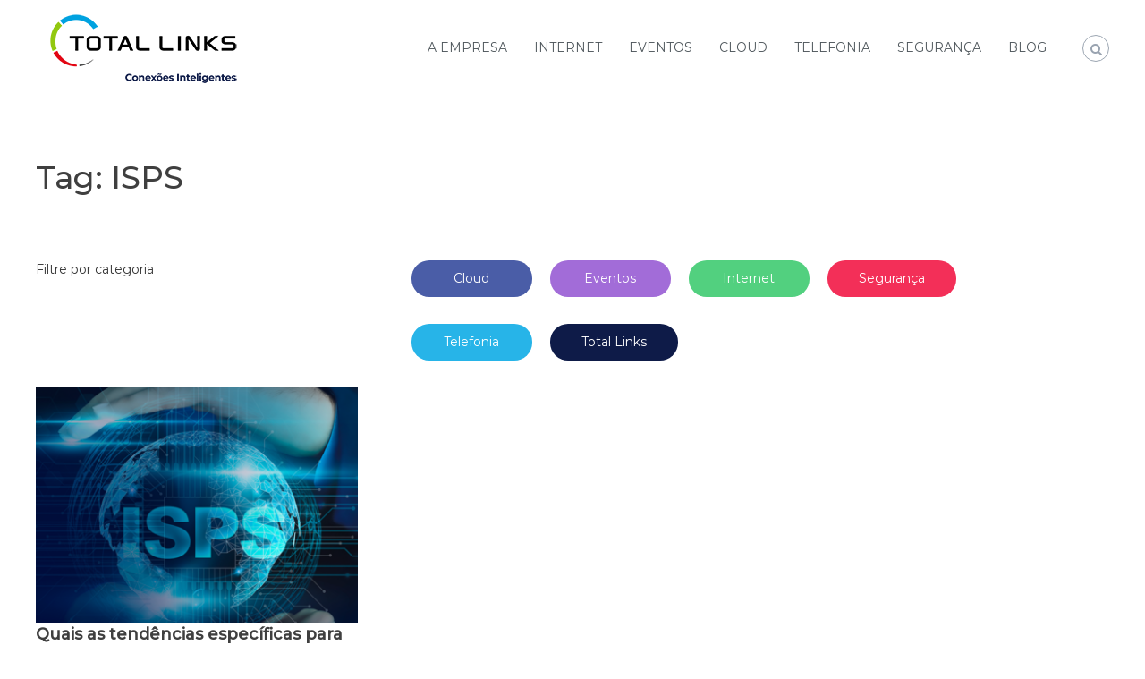

--- FILE ---
content_type: text/html; charset=UTF-8
request_url: https://conteudo.totallinks.com.br/tag/isps/
body_size: 16653
content:
<!DOCTYPE html>
<html lang="pt-BR">
<head>
<meta charset="UTF-8">
<meta name="viewport" content="width=device-width, initial-scale=1">
<link rel="profile" href="https://gmpg.org/xfn/11">

<meta name='robots' content='index, follow, max-image-preview:large, max-snippet:-1, max-video-preview:-1' />

	<!-- This site is optimized with the Yoast SEO plugin v24.5 - https://yoast.com/wordpress/plugins/seo/ -->
	<title>Arquivos ISPS - Blog Total Links</title>
	<link rel="canonical" href="https://conteudo.totallinks.com.br/tag/isps/" />
	<meta property="og:locale" content="pt_BR" />
	<meta property="og:type" content="article" />
	<meta property="og:title" content="Arquivos ISPS - Blog Total Links" />
	<meta property="og:url" content="https://conteudo.totallinks.com.br/tag/isps/" />
	<meta property="og:site_name" content="Blog Total Links" />
	<meta name="twitter:card" content="summary_large_image" />
	<script type="application/ld+json" class="yoast-schema-graph">{"@context":"https://schema.org","@graph":[{"@type":"CollectionPage","@id":"https://conteudo.totallinks.com.br/tag/isps/","url":"https://conteudo.totallinks.com.br/tag/isps/","name":"Arquivos ISPS - Blog Total Links","isPartOf":{"@id":"https://conteudo.totallinks.com.br/#website"},"primaryImageOfPage":{"@id":"https://conteudo.totallinks.com.br/tag/isps/#primaryimage"},"image":{"@id":"https://conteudo.totallinks.com.br/tag/isps/#primaryimage"},"thumbnailUrl":"https://conteudo.totallinks.com.br/wp-content/uploads/2024/02/ISPS-1.png","breadcrumb":{"@id":"https://conteudo.totallinks.com.br/tag/isps/#breadcrumb"},"inLanguage":"pt-BR"},{"@type":"ImageObject","inLanguage":"pt-BR","@id":"https://conteudo.totallinks.com.br/tag/isps/#primaryimage","url":"https://conteudo.totallinks.com.br/wp-content/uploads/2024/02/ISPS-1.png","contentUrl":"https://conteudo.totallinks.com.br/wp-content/uploads/2024/02/ISPS-1.png","width":600,"height":800,"caption":"Provedor de Internet"},{"@type":"BreadcrumbList","@id":"https://conteudo.totallinks.com.br/tag/isps/#breadcrumb","itemListElement":[{"@type":"ListItem","position":1,"name":"Início","item":"https://conteudo.totallinks.com.br/"},{"@type":"ListItem","position":2,"name":"ISPS"}]},{"@type":"WebSite","@id":"https://conteudo.totallinks.com.br/#website","url":"https://conteudo.totallinks.com.br/","name":"Blog Total Links","description":"Conexões Inteligentes para sua empresa. Nosso propósito é oferecer sempre serviços diferenciados, com prestação de serviços de alta qualidade","publisher":{"@id":"https://conteudo.totallinks.com.br/#organization"},"potentialAction":[{"@type":"SearchAction","target":{"@type":"EntryPoint","urlTemplate":"https://conteudo.totallinks.com.br/?s={search_term_string}"},"query-input":{"@type":"PropertyValueSpecification","valueRequired":true,"valueName":"search_term_string"}}],"inLanguage":"pt-BR"},{"@type":"Organization","@id":"https://conteudo.totallinks.com.br/#organization","name":"Blog Total Links","url":"https://conteudo.totallinks.com.br/","logo":{"@type":"ImageObject","inLanguage":"pt-BR","@id":"https://conteudo.totallinks.com.br/#/schema/logo/image/","url":"https://conteudo.totallinks.com.br/wp-content/uploads/2022/06/cropped-logo-blog1.png","contentUrl":"https://conteudo.totallinks.com.br/wp-content/uploads/2022/06/cropped-logo-blog1.png","width":240,"height":107,"caption":"Blog Total Links"},"image":{"@id":"https://conteudo.totallinks.com.br/#/schema/logo/image/"}}]}</script>
	<!-- / Yoast SEO plugin. -->


<link href='https://fonts.gstatic.com' crossorigin rel='preconnect' />
<link rel="alternate" type="application/rss+xml" title="Feed para Blog Total Links &raquo;" href="https://conteudo.totallinks.com.br/feed/" />
<link rel="alternate" type="application/rss+xml" title="Feed de comentários para Blog Total Links &raquo;" href="https://conteudo.totallinks.com.br/comments/feed/" />
<link rel="alternate" type="application/rss+xml" title="Feed de tag para Blog Total Links &raquo; ISPS" href="https://conteudo.totallinks.com.br/tag/isps/feed/" />
<script type="text/javascript">
/* <![CDATA[ */
window._wpemojiSettings = {"baseUrl":"https:\/\/s.w.org\/images\/core\/emoji\/15.0.3\/72x72\/","ext":".png","svgUrl":"https:\/\/s.w.org\/images\/core\/emoji\/15.0.3\/svg\/","svgExt":".svg","source":{"concatemoji":"https:\/\/conteudo.totallinks.com.br\/wp-includes\/js\/wp-emoji-release.min.js?ver=a02a8b5c0ae01cc4d33c268f21a6ff17"}};
/*! This file is auto-generated */
!function(i,n){var o,s,e;function c(e){try{var t={supportTests:e,timestamp:(new Date).valueOf()};sessionStorage.setItem(o,JSON.stringify(t))}catch(e){}}function p(e,t,n){e.clearRect(0,0,e.canvas.width,e.canvas.height),e.fillText(t,0,0);var t=new Uint32Array(e.getImageData(0,0,e.canvas.width,e.canvas.height).data),r=(e.clearRect(0,0,e.canvas.width,e.canvas.height),e.fillText(n,0,0),new Uint32Array(e.getImageData(0,0,e.canvas.width,e.canvas.height).data));return t.every(function(e,t){return e===r[t]})}function u(e,t,n){switch(t){case"flag":return n(e,"\ud83c\udff3\ufe0f\u200d\u26a7\ufe0f","\ud83c\udff3\ufe0f\u200b\u26a7\ufe0f")?!1:!n(e,"\ud83c\uddfa\ud83c\uddf3","\ud83c\uddfa\u200b\ud83c\uddf3")&&!n(e,"\ud83c\udff4\udb40\udc67\udb40\udc62\udb40\udc65\udb40\udc6e\udb40\udc67\udb40\udc7f","\ud83c\udff4\u200b\udb40\udc67\u200b\udb40\udc62\u200b\udb40\udc65\u200b\udb40\udc6e\u200b\udb40\udc67\u200b\udb40\udc7f");case"emoji":return!n(e,"\ud83d\udc26\u200d\u2b1b","\ud83d\udc26\u200b\u2b1b")}return!1}function f(e,t,n){var r="undefined"!=typeof WorkerGlobalScope&&self instanceof WorkerGlobalScope?new OffscreenCanvas(300,150):i.createElement("canvas"),a=r.getContext("2d",{willReadFrequently:!0}),o=(a.textBaseline="top",a.font="600 32px Arial",{});return e.forEach(function(e){o[e]=t(a,e,n)}),o}function t(e){var t=i.createElement("script");t.src=e,t.defer=!0,i.head.appendChild(t)}"undefined"!=typeof Promise&&(o="wpEmojiSettingsSupports",s=["flag","emoji"],n.supports={everything:!0,everythingExceptFlag:!0},e=new Promise(function(e){i.addEventListener("DOMContentLoaded",e,{once:!0})}),new Promise(function(t){var n=function(){try{var e=JSON.parse(sessionStorage.getItem(o));if("object"==typeof e&&"number"==typeof e.timestamp&&(new Date).valueOf()<e.timestamp+604800&&"object"==typeof e.supportTests)return e.supportTests}catch(e){}return null}();if(!n){if("undefined"!=typeof Worker&&"undefined"!=typeof OffscreenCanvas&&"undefined"!=typeof URL&&URL.createObjectURL&&"undefined"!=typeof Blob)try{var e="postMessage("+f.toString()+"("+[JSON.stringify(s),u.toString(),p.toString()].join(",")+"));",r=new Blob([e],{type:"text/javascript"}),a=new Worker(URL.createObjectURL(r),{name:"wpTestEmojiSupports"});return void(a.onmessage=function(e){c(n=e.data),a.terminate(),t(n)})}catch(e){}c(n=f(s,u,p))}t(n)}).then(function(e){for(var t in e)n.supports[t]=e[t],n.supports.everything=n.supports.everything&&n.supports[t],"flag"!==t&&(n.supports.everythingExceptFlag=n.supports.everythingExceptFlag&&n.supports[t]);n.supports.everythingExceptFlag=n.supports.everythingExceptFlag&&!n.supports.flag,n.DOMReady=!1,n.readyCallback=function(){n.DOMReady=!0}}).then(function(){return e}).then(function(){var e;n.supports.everything||(n.readyCallback(),(e=n.source||{}).concatemoji?t(e.concatemoji):e.wpemoji&&e.twemoji&&(t(e.twemoji),t(e.wpemoji)))}))}((window,document),window._wpemojiSettings);
/* ]]> */
</script>

<style id='wp-emoji-styles-inline-css' type='text/css'>

	img.wp-smiley, img.emoji {
		display: inline !important;
		border: none !important;
		box-shadow: none !important;
		height: 1em !important;
		width: 1em !important;
		margin: 0 0.07em !important;
		vertical-align: -0.1em !important;
		background: none !important;
		padding: 0 !important;
	}
</style>
<link rel='stylesheet' id='wp-block-library-css' href='https://conteudo.totallinks.com.br/wp-includes/css/dist/block-library/style.min.css?ver=a02a8b5c0ae01cc4d33c268f21a6ff17' type='text/css' media='all' />
<style id='wp-block-library-theme-inline-css' type='text/css'>
.wp-block-audio figcaption{color:#555;font-size:13px;text-align:center}.is-dark-theme .wp-block-audio figcaption{color:#ffffffa6}.wp-block-audio{margin:0 0 1em}.wp-block-code{border:1px solid #ccc;border-radius:4px;font-family:Menlo,Consolas,monaco,monospace;padding:.8em 1em}.wp-block-embed figcaption{color:#555;font-size:13px;text-align:center}.is-dark-theme .wp-block-embed figcaption{color:#ffffffa6}.wp-block-embed{margin:0 0 1em}.blocks-gallery-caption{color:#555;font-size:13px;text-align:center}.is-dark-theme .blocks-gallery-caption{color:#ffffffa6}.wp-block-image figcaption{color:#555;font-size:13px;text-align:center}.is-dark-theme .wp-block-image figcaption{color:#ffffffa6}.wp-block-image{margin:0 0 1em}.wp-block-pullquote{border-bottom:4px solid;border-top:4px solid;color:currentColor;margin-bottom:1.75em}.wp-block-pullquote cite,.wp-block-pullquote footer,.wp-block-pullquote__citation{color:currentColor;font-size:.8125em;font-style:normal;text-transform:uppercase}.wp-block-quote{border-left:.25em solid;margin:0 0 1.75em;padding-left:1em}.wp-block-quote cite,.wp-block-quote footer{color:currentColor;font-size:.8125em;font-style:normal;position:relative}.wp-block-quote.has-text-align-right{border-left:none;border-right:.25em solid;padding-left:0;padding-right:1em}.wp-block-quote.has-text-align-center{border:none;padding-left:0}.wp-block-quote.is-large,.wp-block-quote.is-style-large,.wp-block-quote.is-style-plain{border:none}.wp-block-search .wp-block-search__label{font-weight:700}.wp-block-search__button{border:1px solid #ccc;padding:.375em .625em}:where(.wp-block-group.has-background){padding:1.25em 2.375em}.wp-block-separator.has-css-opacity{opacity:.4}.wp-block-separator{border:none;border-bottom:2px solid;margin-left:auto;margin-right:auto}.wp-block-separator.has-alpha-channel-opacity{opacity:1}.wp-block-separator:not(.is-style-wide):not(.is-style-dots){width:100px}.wp-block-separator.has-background:not(.is-style-dots){border-bottom:none;height:1px}.wp-block-separator.has-background:not(.is-style-wide):not(.is-style-dots){height:2px}.wp-block-table{margin:0 0 1em}.wp-block-table td,.wp-block-table th{word-break:normal}.wp-block-table figcaption{color:#555;font-size:13px;text-align:center}.is-dark-theme .wp-block-table figcaption{color:#ffffffa6}.wp-block-video figcaption{color:#555;font-size:13px;text-align:center}.is-dark-theme .wp-block-video figcaption{color:#ffffffa6}.wp-block-video{margin:0 0 1em}.wp-block-template-part.has-background{margin-bottom:0;margin-top:0;padding:1.25em 2.375em}
</style>
<style id='classic-theme-styles-inline-css' type='text/css'>
/*! This file is auto-generated */
.wp-block-button__link{color:#fff;background-color:#32373c;border-radius:9999px;box-shadow:none;text-decoration:none;padding:calc(.667em + 2px) calc(1.333em + 2px);font-size:1.125em}.wp-block-file__button{background:#32373c;color:#fff;text-decoration:none}
</style>
<style id='global-styles-inline-css' type='text/css'>
body{--wp--preset--color--black: #000000;--wp--preset--color--cyan-bluish-gray: #abb8c3;--wp--preset--color--white: #ffffff;--wp--preset--color--pale-pink: #f78da7;--wp--preset--color--vivid-red: #cf2e2e;--wp--preset--color--luminous-vivid-orange: #ff6900;--wp--preset--color--luminous-vivid-amber: #fcb900;--wp--preset--color--light-green-cyan: #7bdcb5;--wp--preset--color--vivid-green-cyan: #00d084;--wp--preset--color--pale-cyan-blue: #8ed1fc;--wp--preset--color--vivid-cyan-blue: #0693e3;--wp--preset--color--vivid-purple: #9b51e0;--wp--preset--gradient--vivid-cyan-blue-to-vivid-purple: linear-gradient(135deg,rgba(6,147,227,1) 0%,rgb(155,81,224) 100%);--wp--preset--gradient--light-green-cyan-to-vivid-green-cyan: linear-gradient(135deg,rgb(122,220,180) 0%,rgb(0,208,130) 100%);--wp--preset--gradient--luminous-vivid-amber-to-luminous-vivid-orange: linear-gradient(135deg,rgba(252,185,0,1) 0%,rgba(255,105,0,1) 100%);--wp--preset--gradient--luminous-vivid-orange-to-vivid-red: linear-gradient(135deg,rgba(255,105,0,1) 0%,rgb(207,46,46) 100%);--wp--preset--gradient--very-light-gray-to-cyan-bluish-gray: linear-gradient(135deg,rgb(238,238,238) 0%,rgb(169,184,195) 100%);--wp--preset--gradient--cool-to-warm-spectrum: linear-gradient(135deg,rgb(74,234,220) 0%,rgb(151,120,209) 20%,rgb(207,42,186) 40%,rgb(238,44,130) 60%,rgb(251,105,98) 80%,rgb(254,248,76) 100%);--wp--preset--gradient--blush-light-purple: linear-gradient(135deg,rgb(255,206,236) 0%,rgb(152,150,240) 100%);--wp--preset--gradient--blush-bordeaux: linear-gradient(135deg,rgb(254,205,165) 0%,rgb(254,45,45) 50%,rgb(107,0,62) 100%);--wp--preset--gradient--luminous-dusk: linear-gradient(135deg,rgb(255,203,112) 0%,rgb(199,81,192) 50%,rgb(65,88,208) 100%);--wp--preset--gradient--pale-ocean: linear-gradient(135deg,rgb(255,245,203) 0%,rgb(182,227,212) 50%,rgb(51,167,181) 100%);--wp--preset--gradient--electric-grass: linear-gradient(135deg,rgb(202,248,128) 0%,rgb(113,206,126) 100%);--wp--preset--gradient--midnight: linear-gradient(135deg,rgb(2,3,129) 0%,rgb(40,116,252) 100%);--wp--preset--font-size--small: 13px;--wp--preset--font-size--medium: 20px;--wp--preset--font-size--large: 36px;--wp--preset--font-size--x-large: 42px;--wp--preset--spacing--20: 0.44rem;--wp--preset--spacing--30: 0.67rem;--wp--preset--spacing--40: 1rem;--wp--preset--spacing--50: 1.5rem;--wp--preset--spacing--60: 2.25rem;--wp--preset--spacing--70: 3.38rem;--wp--preset--spacing--80: 5.06rem;--wp--preset--shadow--natural: 6px 6px 9px rgba(0, 0, 0, 0.2);--wp--preset--shadow--deep: 12px 12px 50px rgba(0, 0, 0, 0.4);--wp--preset--shadow--sharp: 6px 6px 0px rgba(0, 0, 0, 0.2);--wp--preset--shadow--outlined: 6px 6px 0px -3px rgba(255, 255, 255, 1), 6px 6px rgba(0, 0, 0, 1);--wp--preset--shadow--crisp: 6px 6px 0px rgba(0, 0, 0, 1);}:where(.is-layout-flex){gap: 0.5em;}:where(.is-layout-grid){gap: 0.5em;}body .is-layout-flex{display: flex;}body .is-layout-flex{flex-wrap: wrap;align-items: center;}body .is-layout-flex > *{margin: 0;}body .is-layout-grid{display: grid;}body .is-layout-grid > *{margin: 0;}:where(.wp-block-columns.is-layout-flex){gap: 2em;}:where(.wp-block-columns.is-layout-grid){gap: 2em;}:where(.wp-block-post-template.is-layout-flex){gap: 1.25em;}:where(.wp-block-post-template.is-layout-grid){gap: 1.25em;}.has-black-color{color: var(--wp--preset--color--black) !important;}.has-cyan-bluish-gray-color{color: var(--wp--preset--color--cyan-bluish-gray) !important;}.has-white-color{color: var(--wp--preset--color--white) !important;}.has-pale-pink-color{color: var(--wp--preset--color--pale-pink) !important;}.has-vivid-red-color{color: var(--wp--preset--color--vivid-red) !important;}.has-luminous-vivid-orange-color{color: var(--wp--preset--color--luminous-vivid-orange) !important;}.has-luminous-vivid-amber-color{color: var(--wp--preset--color--luminous-vivid-amber) !important;}.has-light-green-cyan-color{color: var(--wp--preset--color--light-green-cyan) !important;}.has-vivid-green-cyan-color{color: var(--wp--preset--color--vivid-green-cyan) !important;}.has-pale-cyan-blue-color{color: var(--wp--preset--color--pale-cyan-blue) !important;}.has-vivid-cyan-blue-color{color: var(--wp--preset--color--vivid-cyan-blue) !important;}.has-vivid-purple-color{color: var(--wp--preset--color--vivid-purple) !important;}.has-black-background-color{background-color: var(--wp--preset--color--black) !important;}.has-cyan-bluish-gray-background-color{background-color: var(--wp--preset--color--cyan-bluish-gray) !important;}.has-white-background-color{background-color: var(--wp--preset--color--white) !important;}.has-pale-pink-background-color{background-color: var(--wp--preset--color--pale-pink) !important;}.has-vivid-red-background-color{background-color: var(--wp--preset--color--vivid-red) !important;}.has-luminous-vivid-orange-background-color{background-color: var(--wp--preset--color--luminous-vivid-orange) !important;}.has-luminous-vivid-amber-background-color{background-color: var(--wp--preset--color--luminous-vivid-amber) !important;}.has-light-green-cyan-background-color{background-color: var(--wp--preset--color--light-green-cyan) !important;}.has-vivid-green-cyan-background-color{background-color: var(--wp--preset--color--vivid-green-cyan) !important;}.has-pale-cyan-blue-background-color{background-color: var(--wp--preset--color--pale-cyan-blue) !important;}.has-vivid-cyan-blue-background-color{background-color: var(--wp--preset--color--vivid-cyan-blue) !important;}.has-vivid-purple-background-color{background-color: var(--wp--preset--color--vivid-purple) !important;}.has-black-border-color{border-color: var(--wp--preset--color--black) !important;}.has-cyan-bluish-gray-border-color{border-color: var(--wp--preset--color--cyan-bluish-gray) !important;}.has-white-border-color{border-color: var(--wp--preset--color--white) !important;}.has-pale-pink-border-color{border-color: var(--wp--preset--color--pale-pink) !important;}.has-vivid-red-border-color{border-color: var(--wp--preset--color--vivid-red) !important;}.has-luminous-vivid-orange-border-color{border-color: var(--wp--preset--color--luminous-vivid-orange) !important;}.has-luminous-vivid-amber-border-color{border-color: var(--wp--preset--color--luminous-vivid-amber) !important;}.has-light-green-cyan-border-color{border-color: var(--wp--preset--color--light-green-cyan) !important;}.has-vivid-green-cyan-border-color{border-color: var(--wp--preset--color--vivid-green-cyan) !important;}.has-pale-cyan-blue-border-color{border-color: var(--wp--preset--color--pale-cyan-blue) !important;}.has-vivid-cyan-blue-border-color{border-color: var(--wp--preset--color--vivid-cyan-blue) !important;}.has-vivid-purple-border-color{border-color: var(--wp--preset--color--vivid-purple) !important;}.has-vivid-cyan-blue-to-vivid-purple-gradient-background{background: var(--wp--preset--gradient--vivid-cyan-blue-to-vivid-purple) !important;}.has-light-green-cyan-to-vivid-green-cyan-gradient-background{background: var(--wp--preset--gradient--light-green-cyan-to-vivid-green-cyan) !important;}.has-luminous-vivid-amber-to-luminous-vivid-orange-gradient-background{background: var(--wp--preset--gradient--luminous-vivid-amber-to-luminous-vivid-orange) !important;}.has-luminous-vivid-orange-to-vivid-red-gradient-background{background: var(--wp--preset--gradient--luminous-vivid-orange-to-vivid-red) !important;}.has-very-light-gray-to-cyan-bluish-gray-gradient-background{background: var(--wp--preset--gradient--very-light-gray-to-cyan-bluish-gray) !important;}.has-cool-to-warm-spectrum-gradient-background{background: var(--wp--preset--gradient--cool-to-warm-spectrum) !important;}.has-blush-light-purple-gradient-background{background: var(--wp--preset--gradient--blush-light-purple) !important;}.has-blush-bordeaux-gradient-background{background: var(--wp--preset--gradient--blush-bordeaux) !important;}.has-luminous-dusk-gradient-background{background: var(--wp--preset--gradient--luminous-dusk) !important;}.has-pale-ocean-gradient-background{background: var(--wp--preset--gradient--pale-ocean) !important;}.has-electric-grass-gradient-background{background: var(--wp--preset--gradient--electric-grass) !important;}.has-midnight-gradient-background{background: var(--wp--preset--gradient--midnight) !important;}.has-small-font-size{font-size: var(--wp--preset--font-size--small) !important;}.has-medium-font-size{font-size: var(--wp--preset--font-size--medium) !important;}.has-large-font-size{font-size: var(--wp--preset--font-size--large) !important;}.has-x-large-font-size{font-size: var(--wp--preset--font-size--x-large) !important;}
.wp-block-navigation a:where(:not(.wp-element-button)){color: inherit;}
:where(.wp-block-post-template.is-layout-flex){gap: 1.25em;}:where(.wp-block-post-template.is-layout-grid){gap: 1.25em;}
:where(.wp-block-columns.is-layout-flex){gap: 2em;}:where(.wp-block-columns.is-layout-grid){gap: 2em;}
.wp-block-pullquote{font-size: 1.5em;line-height: 1.6;}
</style>
<link rel='stylesheet' id='contact-form-7-css' href='https://conteudo.totallinks.com.br/wp-content/plugins/contact-form-7/includes/css/styles.css?ver=5.9.5' type='text/css' media='all' />
<link rel='stylesheet' id='flash-parent-style-css' href='https://conteudo.totallinks.com.br/wp-content/themes/flash/style.css?ver=a02a8b5c0ae01cc4d33c268f21a6ff17' type='text/css' media='all' />
<link rel='stylesheet' id='font-awesome-css' href='https://conteudo.totallinks.com.br/wp-content/themes/flash/css/font-awesome.min.css?ver=a02a8b5c0ae01cc4d33c268f21a6ff17' type='text/css' media='' />
<link rel='stylesheet' id='flash-style-css' href='https://conteudo.totallinks.com.br/wp-content/themes/flashchild/style.css?ver=a02a8b5c0ae01cc4d33c268f21a6ff17' type='text/css' media='all' />
<style id='flash-style-inline-css' type='text/css'>

	/* Custom Link Color */
	#site-navigation ul li:hover > a, #site-navigation ul li.current-menu-item > a, #site-navigation ul li.current_page_item > a, #site-navigation ul li.current_page_ancestor > a, #site-navigation ul li.current-menu-ancestor > a,#site-navigation ul.sub-menu li:hover > a,#site-navigation ul li ul.sub-menu li.menu-item-has-children ul li:hover > a,#site-navigation ul li ul.sub-menu li.menu-item-has-children:hover > .menu-item,body.transparent #masthead .header-bottom #site-navigation ul li:hover > .menu-item,body.transparent #masthead .header-bottom #site-navigation ul li:hover > a,body.transparent #masthead .header-bottom #site-navigation ul.sub-menu li:hover > a,body.transparent #masthead .header-bottom #site-navigation ul.sub-menu li.menu-item-has-children ul li:hover > a,body.transparent.header-sticky #masthead-sticky-wrapper #masthead .header-bottom #site-navigation ul.sub-menu li > a:hover,.tg-service-widget .service-title-wrap a:hover,.tg-service-widget .service-more,.feature-product-section .button-group button:hover ,.fun-facts-section .fun-facts-icon-wrap,.fun-facts-section .tg-fun-facts-widget.tg-fun-facts-layout-2 .counter-wrapper,.blog-section .tg-blog-widget-layout-2 .blog-content .read-more-container .read-more a,footer.footer-layout #top-footer .widget-title::first-letter,footer.footer-layout #top-footer .widget ul li a:hover,footer.footer-layout #bottom-footer .copyright .copyright-text a:hover,footer.footer-layout #bottom-footer .footer-menu ul li a:hover,.archive #primary .entry-content-block h2.entry-title a:hover,.blog #primary .entry-content-block h2.entry-title a:hover,#secondary .widget ul li a:hover,.woocommerce-Price-amount.amount,.team-wrapper .team-content-wrapper .team-social a:hover,.testimonial-container .testimonial-wrapper .testimonial-slide .testominial-content-wrapper .testimonial-icon,.footer-menu li a:hover,.tg-feature-product-filter-layout .button.is-checked:hover,.testimonial-container .testimonial-icon,#site-navigation ul li.menu-item-has-children:hover > .sub-toggle,.woocommerce-error::before, .woocommerce-info::before, .woocommerce-message::before,#primary .post .entry-content-block .entry-meta a:hover,#primary .post .entry-content-block .entry-meta span:hover,.entry-meta span:hover a,.post .entry-content-block .entry-footer span a:hover,#secondary .widget ul li a,#comments .comment-list article.comment-body .reply a,.tg-slider-widget .btn-wrapper a,.entry-content a, .related-posts-wrapper .entry-title a:hover,
		.related-posts-wrapper .entry-meta > span a:hover{
			color: #383838;
	}

	.blog-section .tg-blog-widget-layout-1 .tg-blog-widget:hover, #scroll-up,.header-bottom .search-wrap .search-box .searchform .btn:hover,.header-bottom .cart-wrap .flash-cart-views a span,body.transparent #masthead .header-bottom #site-navigation ul li a::before,.tg-slider-widget.slider-dark .btn-wrapper a:hover, .section-title:after,.about-section .about-content-wrapper .btn-wrapper a,.tg-service-widget .service-icon-wrap,.team-wrapper .team-content-wrapper .team-designation:after,.call-to-action-section .btn-wrapper a:hover,.blog-section .tg-blog-widget-layout-1:hover,.blog-section .tg-blog-widget-layout-2 .post-image .entry-date,.blog-section .tg-blog-widget-layout-2 .blog-content .post-readmore,.pricing-table-section .tg-pricing-table-widget:hover,.pricing-table-section .tg-pricing-table-widget.tg-pricing-table-layout-2 .pricing,.pricing-table-section .tg-pricing-table-widget.tg-pricing-table-layout-2 .btn-wrapper a,footer.footer-layout #top-footer .widget_tag_cloud .tagcloud a:hover,#secondary .widget-title:after, #secondary .searchform .btn:hover,#primary .searchform .btn:hover,  #respond #commentform .form-submit input,.woocommerce span.onsale, .woocommerce ul.products li.product .onsale,.woocommerce ul.products li.product .button,.woocommerce #respond input#submit.alt,.woocommerce a.button.alt,.woocommerce button.button.alt,.woocommerce input.button.alt,.added_to_cart.wc-forward,.testimonial-container .swiper-pagination.testimonial-pager .swiper-pagination-bullet:hover, .testimonial-container .swiper-pagination.testimonial-pager .swiper-pagination-bullet.swiper-pagination-bullet-active,.header-bottom .searchform .btn,.navigation .nav-links a:hover, .bttn:hover, button, input[type="button"]:hover, input[type="reset"]:hover, input[type="submit"]:hover,.tg-slider-widget .btn-wrapper a:hover  {
		background-color: #383838;
	}
	.feature-product-section .tg-feature-product-layout-2 .tg-container .tg-column-wrapper .tg-feature-product-widget .featured-image-desc, .tg-team-widget.tg-team-layout-3 .team-wrapper .team-img .team-social {
		background-color: rgba( 56, 56, 56, 0.8);
	}
	#respond #commentform .form-submit input:hover{
	background-color: #242424;
	}

	.tg-slider-widget.slider-dark .btn-wrapper a:hover,.call-to-action-section .btn-wrapper a:hover,footer.footer-layout #top-footer .widget_tag_cloud .tagcloud a:hover,.woocommerce-error, .woocommerce-info, .woocommerce-message,#comments .comment-list article.comment-body .reply a::before,.tg-slider-widget .btn-wrapper a, .tg-slider-widget .btn-wrapper a:hover {
		border-color: #383838;
	}
	body.transparent.header-sticky #masthead-sticky-wrapper.is-sticky #site-navigation ul li.current-flash-item a, #site-navigation ul li.current-flash-item a, body.transparent.header-sticky #masthead-sticky-wrapper #site-navigation ul li:hover > a,body.transparent #site-navigation ul li:hover .sub-toggle{
			color: #383838;
		}

	.tg-service-widget .service-icon-wrap:after{
			border-top-color: #383838;
		}
	body.transparent.header-sticky #masthead-sticky-wrapper .search-wrap .search-icon:hover, body.transparent .search-wrap .search-icon:hover, .header-bottom .search-wrap .search-icon:hover {
	  border-color: #383838;
	}
	body.transparent.header-sticky #masthead-sticky-wrapper .search-wrap .search-icon:hover, body.transparent #masthead .header-bottom .search-wrap .search-icon:hover, .header-bottom .search-wrap .search-icon:hover,.breadcrumb-trail.breadcrumbs .trail-items li:first-child span:hover,.breadcrumb-trail.breadcrumbs .trail-items li span:hover a {
	  color: #383838;
	}
	.woocommerce ul.products li.product .button:hover, .woocommerce #respond input#submit.alt:hover, .woocommerce a.button.alt:hover, .woocommerce button.button.alt:hover, .woocommerce input.button.alt:hover,.added_to_cart.wc-forward:hover{
		background-color: #242424;
	}

	.feature-product-section .tg-feature-product-widget .featured-image-desc::before,.blog-section .row:nth-child(odd) .tg-blog-widget:hover .post-image::before{
			border-right-color: #383838;
		}
	.feature-product-section .tg-feature-product-widget .featured-image-desc::before,.blog-section .row:nth-child(odd) .tg-blog-widget:hover .post-image::before,footer.footer-layout #top-footer .widget-title,.blog-section .row:nth-child(2n) .tg-blog-widget:hover .post-image::before{
		border-left-color: #383838;
	}
	.blog-section .tg-blog-widget-layout-2 .entry-title a:hover,
	.blog-section .tg-blog-widget-layout-2 .tg-blog-widget:hover .blog-content .entry-title a:hover,
	.tg-blog-widget-layout-2 .read-more-container .entry-author:hover a,
	.tg-blog-widget-layout-2 .read-more-container .entry-author:hover,
	.blog-section .tg-blog-widget-layout-2 .read-more-container .read-more:hover a{
			color: #242424;
		}

	.tg-service-widget .service-more:hover{
		color: #242424;
	}

	@media(max-width: 980px){
		#site-navigation ul li.menu-item-has-children span.sub-toggle {
			background-color: #383838;
		}
	}

		@media screen and (min-width: 56.875em) {
			.main-navigation li:hover > a,
			.main-navigation li.focus > a {
				color: #383838;
			}
		}
	

		/* Custom Main Text Color */
		.tg-slider-widget .swiper-button-next::before,.tg-slider-widget .swiper-button-prev::before,.tg-slider-widget .caption-title,.section-title-wrapper .section-title,.tg-service-widget .service-title-wrap a ,.team-wrapper .team-content-wrapper .team-title a,.testimonial-container .testimonial-wrapper .testimonial-slide .testimonial-client-detail .client-detail-block .testimonial-title,.blog-section .row:nth-child(odd) .blog-content .entry-title a,.blog-section .row:nth-child(even) .blog-content .entry-title a,.blog-section .tg-blog-widget:hover .blog-content .entry-title a:hover,.blog-section .tg-blog-widget-layout-2 .tg-blog-widget:hover .blog-content .entry-title a,.pricing-table-section .tg-pricing-table-widget .pricing-table-title ,.pricing-table-section .tg-pricing-table-widget .pricing,.pricing-table-section .tg-pricing-table-widget .btn-wrapper a,.pricing-table-section .tg-pricing-table-widget.standard .popular-batch,.single-post #primary .author-description .author-description-block .author-title,.section-title-wrapper .section-title,.tg-service-widget .service-title-wrap a,.tg-service-widget .service-title-wrap a,.blog-section .tg-blog-widget-layout-2 .entry-title a,.entry-content-block .entry-title a,.blog #primary .entry-content-block .entry-content,.breadcrumb-trail.breadcrumbs .trail-title,#secondary .widget-title,#secondary .widget ul li,.archive #primary .entry-content-block .entry-content,.entry-content, .entry-summary,#comments .comments-title,#comments .comment-list article.comment-body .comment-content,.comment-reply-title,.search .entry-title a,.section-title,.blog-section .row:nth-child(odd) .entry-summary,.blog-section .row:nth-child(even) .entry-summary,.blog-wrapper .entry-title a,.tg-blog-widget-layout-3 .entry-title a,.feature-product-section .tg-feature-product-widget .feature-title-wrap a,.team-wrapper .team-title,.testimonial-container .testimonial-content{
			color: #3f3f3f;
		}

		.header-bottom .search-wrap .search-box .searchform .btn,.testimonial-container .swiper-pagination.testimonial-pager .swiper-pagination-bullet{
			background-color: #3f3f3f;
		}

		.feature-product-section .tg-feature-product-layout-2 .tg-container .tg-column-wrapper .tg-feature-product-widget .featured-image-desc::before{
			border-right-color: #3f3f3f;
		}

	

		/* Custom Secondary Text Color */
		.tg-service-widget .service-content-wrap,.section-title-wrapper .section-description,.team-wrapper .team-content-wrapper .team-content,.testimonial-container .testimonial-wrapper .testimonial-slide .testominial-content-wrapper .testimonial-content, button, input, select, textarea,.entry-meta a,.cat-links a,.entry-footer a,.entry-meta span,.single .entry-content-block .entry-footer span a,.single .entry-content-block .entry-footer span,#comments .comment-list article.comment-body .comment-metadata a,#comments .comment-list article.comment-body .comment-author,#respond #commentform p,.testimonial-container .testimonial-degicnation,.fun-facts-section .fun-facts-title-wrap,.blog-section .row:nth-child(odd) .entry-meta a,.blog-section .row:nth-child(even) .entry-meta a,.tg-blog-widget-layout-2 .read-more-container .entry-author a,.blog-section .tg-blog-widget-layout-2 .read-more-container .entry-author,.tg-slider-widget .caption-desc  {
			color: #c6c6c6;
		}
	

		/* Site Title */
		.site-branding {
			margin: 0 auto 0 0;
		}

		.site-branding .site-title,
		.site-description {
			clip: rect(1px, 1px, 1px, 1px);
			position: absolute !important;
			height: 1px;
			width: 1px;
			overflow: hidden;
		}
		.logo .logo-text{
			padding: 0;
		}
		
</style>
<link rel='stylesheet' id='responsive-css' href='https://conteudo.totallinks.com.br/wp-content/themes/flash/css/responsive.min.css?ver=a02a8b5c0ae01cc4d33c268f21a6ff17' type='text/css' media='' />
<script type="text/javascript" src="https://conteudo.totallinks.com.br/wp-includes/js/jquery/jquery.min.js?ver=3.7.1" id="jquery-core-js"></script>
<script type="text/javascript" src="https://conteudo.totallinks.com.br/wp-includes/js/jquery/jquery-migrate.min.js?ver=3.4.1" id="jquery-migrate-js"></script>
<link rel="https://api.w.org/" href="https://conteudo.totallinks.com.br/wp-json/" /><link rel="alternate" type="application/json" href="https://conteudo.totallinks.com.br/wp-json/wp/v2/tags/114" /><link rel="EditURI" type="application/rsd+xml" title="RSD" href="https://conteudo.totallinks.com.br/xmlrpc.php?rsd" />
<link rel="icon" href="https://conteudo.totallinks.com.br/wp-content/uploads/2021/04/cropped-favicon-totallinks-32x32.png" sizes="32x32" />
<link rel="icon" href="https://conteudo.totallinks.com.br/wp-content/uploads/2021/04/cropped-favicon-totallinks-192x192.png" sizes="192x192" />
<link rel="apple-touch-icon" href="https://conteudo.totallinks.com.br/wp-content/uploads/2021/04/cropped-favicon-totallinks-180x180.png" />
<meta name="msapplication-TileImage" content="https://conteudo.totallinks.com.br/wp-content/uploads/2021/04/cropped-favicon-totallinks-270x270.png" />
		<style type="text/css" id="wp-custom-css">
			@import url('https://fonts.googleapis.com/css2?family=Montserrat:wght@500&display=swap');

#bottom-footer .copyright-text {
    color: #fff;
    font-size: 12px;
	display:none;
}
.single .entry-thumbnail img {display:none;}
#bottom-footer {
	background-color:#0e1b48;
	display:none;}

#top-footer {
	background-color: #0e1b48;
	padding: 30px 0 30px;}
/*********/
.header-bottom {
    background: #fff !IMPORTANT; 
}
.header-sticky .is-sticky .header-bottom {
   background: #fff !IMPORTANT; 
} 
#site-navigation ul li a {
    color: #4f575c;
	font-family: 'Montserrat', sans-serif;
}
.logo .logo-image {
    padding: 0px 0 !important; 
}
.site-content{
padding-top: 30px;
}
.breadcrumb-trail.breadcrumbs {
    padding-top: 60px;
}
.breadcrumb-trail.breadcrumbs .trail-title {
    font-weight: 500;
    font-size: 35px;
}
li.menu-item a:hover {
    color: #878787 !important;
}
.grid-view #primary .post {
    margin-right: 3%;
    width: 30%;
}
.display-posts-pagination{
	    margin: 0 auto;
    display: table;
	padding-top:30px;
}
.page-numbers{
	    background: #515151;
    color: #ffffff !important;
    padding: 7px;
    margin-right: 5px;
}
.page-numbers.current {
    background: #8d8d8d !important;
}
a.title{
	font-size: 18px;
	font-weight: 700;
	font-family: 'Montserrat', sans-serif;
}
.listing-item{
	margin-bottom:20px;
}
ul.wp-block-categories-list.menu_category.wp-block-categories {
    display: table;
    margin: 0 auto;
}
#secondary .widget ul{
	display:table !important;
}

li.cat-item {
    display: table !important;
    min-width: 135px !important;
    text-align: center;
	padding: 10px 35px !important;
	margin: 0 0 30px;
    border-radius: 50px;
    background: #808080;
    color: #4f575c !important;
    float: left;
    margin-right: 20px;
}
#secondary .widget ul li.cat-item a{
	/*color: #4f575c !important;*/
}
li.cat-item a{
	/*color: #4f575c !important;*/
}
#secondary .widget ul li.cat-item:after{
    color: #4f575c !important;
    content: " " !important;
}
#site-navigation ul li.current-menu-item > a, #site-navigation ul li.current_page_item > a{
  color: #6c8ac6 !important;
}

li.cat-item.cat-item-3{color:#ffffff !important; background:#4A5DA7}
li.cat-item.cat-item-12{color:#ffffff !important; background:#a26cd8}
li.cat-item.cat-item-1{color:#ffffff !important; background:#52d07f}
li.cat-item.cat-item-4{color:#ffffff !important; background:#f32f58}
li.cat-item.cat-item-5{color:#ffffff !important; background:#27b4e8}
li.cat-item.cat-item-14{color:#ffffff !important; background:#0e1b48}
.categoria-color{color:#ffffff !important;}

section#categories-3 a {
    color: white !important;
}
footer{display: table;width: 100%;margin-top: 60px;}
form.wpcf7-form.init{display: table;margin: 0 auto;}

#wpcf7-f359-o1 p{ float:left;}
#wpcf7-f359-o1 span{ float:left; }
#wpcf7-f359-o1 input{float: left;}
input.wpcf7-form-control.has-spinner.wpcf7-submit{
margin-left:10px;
	float: right;
}
.wpcf7-response-output{
    color: #ffffff;
    display: inline-block;
    width: 100%;
}

element.style {color: #ffffff;}
.breadcrumb-trail.breadcrumbs{background:#ffffff;}

/*

.breadcrumb-trail.breadcrumbs .trail-title {
    font-weight: bold;
    font-size: 39px;
    color: #545454;
}
*/		</style>
		<style id="kirki-inline-styles">body{font-family:Montserrat;font-weight:400;}/* cyrillic-ext */
@font-face {
  font-family: 'Montserrat';
  font-style: normal;
  font-weight: 400;
  font-display: swap;
  src: url(https://conteudo.totallinks.com.br/wp-content/fonts/montserrat/font) format('woff');
  unicode-range: U+0460-052F, U+1C80-1C8A, U+20B4, U+2DE0-2DFF, U+A640-A69F, U+FE2E-FE2F;
}
/* cyrillic */
@font-face {
  font-family: 'Montserrat';
  font-style: normal;
  font-weight: 400;
  font-display: swap;
  src: url(https://conteudo.totallinks.com.br/wp-content/fonts/montserrat/font) format('woff');
  unicode-range: U+0301, U+0400-045F, U+0490-0491, U+04B0-04B1, U+2116;
}
/* vietnamese */
@font-face {
  font-family: 'Montserrat';
  font-style: normal;
  font-weight: 400;
  font-display: swap;
  src: url(https://conteudo.totallinks.com.br/wp-content/fonts/montserrat/font) format('woff');
  unicode-range: U+0102-0103, U+0110-0111, U+0128-0129, U+0168-0169, U+01A0-01A1, U+01AF-01B0, U+0300-0301, U+0303-0304, U+0308-0309, U+0323, U+0329, U+1EA0-1EF9, U+20AB;
}
/* latin-ext */
@font-face {
  font-family: 'Montserrat';
  font-style: normal;
  font-weight: 400;
  font-display: swap;
  src: url(https://conteudo.totallinks.com.br/wp-content/fonts/montserrat/font) format('woff');
  unicode-range: U+0100-02BA, U+02BD-02C5, U+02C7-02CC, U+02CE-02D7, U+02DD-02FF, U+0304, U+0308, U+0329, U+1D00-1DBF, U+1E00-1E9F, U+1EF2-1EFF, U+2020, U+20A0-20AB, U+20AD-20C0, U+2113, U+2C60-2C7F, U+A720-A7FF;
}
/* latin */
@font-face {
  font-family: 'Montserrat';
  font-style: normal;
  font-weight: 400;
  font-display: swap;
  src: url(https://conteudo.totallinks.com.br/wp-content/fonts/montserrat/font) format('woff');
  unicode-range: U+0000-00FF, U+0131, U+0152-0153, U+02BB-02BC, U+02C6, U+02DA, U+02DC, U+0304, U+0308, U+0329, U+2000-206F, U+20AC, U+2122, U+2191, U+2193, U+2212, U+2215, U+FEFF, U+FFFD;
}</style></head>

<body data-rsssl=1 class="archive tag tag-isps tag-114 wp-custom-logo wp-embed-responsive group-blog hfeed header-sticky left-logo-right-menu full-width grid-view">


<div id="preloader-background">
	<div id="spinners">
		<div id="preloader">
			<span></span>
			<span></span>
			<span></span>
			<span></span>
			<span></span>
		</div>
	</div>
</div>


<div id="page" class="site">
	<a class="skip-link screen-reader-text" href="#content">Pular para o conteúdo</a>

	
	<header id="masthead" class="site-header" role="banner">
				<div class="header-top">
			<div class="tg-container">
				<div class="tg-column-wrapper clearfix">
					<div class="left-content">
											</div>
					<div class="right-content">
											</div>
				</div>
			</div>
		</div>
		
		<div class="header-bottom">
			<div class="tg-container">

				<div class="logo">
										<figure class="logo-image">
						<a href="https://conteudo.totallinks.com.br/" class="custom-logo-link" rel="home"><img width="240" height="107" src="https://conteudo.totallinks.com.br/wp-content/uploads/2022/06/cropped-logo-blog1.png" class="custom-logo" alt="Blog Total Links" decoding="async" /></a>											</figure>
					
					<div class="logo-text site-branding">
													<p class="site-title"><a href="https://conteudo.totallinks.com.br/" rel="home">Blog Total Links</a></p>
													<p class="site-description">Conexões Inteligentes para sua empresa. Nosso propósito é oferecer sempre serviços diferenciados, com prestação de serviços de alta qualidade</p>
											</div>
				</div>
				<div class="site-navigation-wrapper">
					<nav id="site-navigation" class="main-navigation" role="navigation">
						<div class="menu-toggle">
							<i class="fa fa-bars"></i>
						</div>
						<div class="menu-main-navigation-container"><ul id="primary-menu" class="menu"><li id="menu-item-266" class="menu-item menu-item-type-custom menu-item-object-custom menu-item-266"><a href="https://www.totallinks.com.br/Institucional">A EMPRESA</a></li>
<li id="menu-item-267" class="menu-item menu-item-type-custom menu-item-object-custom menu-item-267"><a href="https://www.totallinks.com.br/Internet">INTERNET</a></li>
<li id="menu-item-268" class="menu-item menu-item-type-custom menu-item-object-custom menu-item-268"><a href="https://www.totallinks.com.br/Internet-para-Eventos">EVENTOS</a></li>
<li id="menu-item-269" class="menu-item menu-item-type-custom menu-item-object-custom menu-item-269"><a href="https://www.totallinks.com.br/Cloud">CLOUD</a></li>
<li id="menu-item-270" class="menu-item menu-item-type-custom menu-item-object-custom menu-item-270"><a href="https://www.totallinks.com.br/Telefonia">TELEFONIA</a></li>
<li id="menu-item-271" class="menu-item menu-item-type-custom menu-item-object-custom menu-item-271"><a href="https://www.totallinks.com.br/Seguranca">SEGURANÇA</a></li>
<li id="menu-item-265" class="menu-item menu-item-type-custom menu-item-object-custom menu-item-home menu-item-265"><a href="https://conteudo.totallinks.com.br/">BLOG</a></li>
</ul></div>					</nav><!-- #site-navigation -->

					
									</div>

				<div class="header-action-container">
					
										<div class="search-wrap">
						<div class="search-icon">
							<i class="fa fa-search"></i>
						</div>
						<div class="search-box">
							
<form role="search" method="get" class="searchform" action="https://conteudo.totallinks.com.br/">
	<label>
		<span class="screen-reader-text">Pesquisar por:</span>
		<input type="search" class="search-field" placeholder="Pesquisar &hellip;" value="" name="s" />
	</label>
	<button type="submit" class="search-submit btn search-btn"><span class="screen-reader-text">Pesquisar</span><i class="fa fa-search"></i></button>
</form>
						</div>
					</div>
									</div>
			</div>
		</div>
	</header><!-- #masthead -->

	
	
		<nav id="flash-breadcrumbs" class="breadcrumb-trail breadcrumbs">
		<div class="tg-container">
			<h1 class="trail-title">Tag: <span>ISPS</span></h1>					</div>
	</nav>
	
	
	<div id="content" class="site-content">
		<div class="tg-container">

	

	<div id="primary" class="content-area">
		<main id="main" class="site-main" role="main">
		
		<div class="wp-block-columns"> <div class="wp-block-column" style="flex-basis:33.33%"> <p>Filtre por categoria</p> </div>
		<div class="wp-block-column menu_category" style="flex-basis:66.66%">
			<ul class="wp-block-categories-list wp-block-categories">	
		
				
				<li class="cat-item acat-item-.3" style="color:#ffffff !important; background:#4A5DA7"> 
					   <a style="color:#ffffff !important; " href="https://conteudo.totallinks.com.br/category/nuvem/" >Cloud</a></li><li class="cat-item acat-item-.12" style="color:#ffffff !important; background:#a26cd8"> 
					   <a style="color:#ffffff !important; " href="https://conteudo.totallinks.com.br/category/eventos/" >Eventos</a></li><li class="cat-item acat-item-.1" style="color:#ffffff !important; background:#52d07f"> 
					   <a style="color:#ffffff !important; " href="https://conteudo.totallinks.com.br/category/internet/" >Internet</a></li><li class="cat-item acat-item-.4" style="color:#ffffff !important; background:#f32f58"> 
					   <a style="color:#ffffff !important; " href="https://conteudo.totallinks.com.br/category/seguranca/" >Segurança</a></li><li class="cat-item acat-item-.5" style="color:#ffffff !important; background:#27b4e8"> 
					   <a style="color:#ffffff !important; " href="https://conteudo.totallinks.com.br/category/telefonia/" >Telefonia</a></li><li class="cat-item acat-item-.14" style="color:#ffffff !important; background:#0e1b48"> 
					   <a style="color:#ffffff !important; " href="https://conteudo.totallinks.com.br/category/total-links/" >Total Links</a></li>
			</ul>
		</div>
		</div>

		
			
<article id="post-934" class="post-934 post type-post status-publish format-standard has-post-thumbnail hentry category-internet tag-5g tag-concectividade tag-fibra-optica-2 tag-internet tag-isps tag-tecnologia">

	
			<div class="entry-thumbnail">
		<img width="370" height="270" src="https://conteudo.totallinks.com.br/wp-content/uploads/2024/02/ISPS-1-370x270.png" class="attachment-flash-grid size-flash-grid wp-post-image" alt="Provedor de Internet" decoding="async" fetchpriority="high" />	</div>
	
	<div class="entry-content-block">
		<header class="entry-header">
			<h2 class="entry-title"><a href="https://conteudo.totallinks.com.br/quais-as-tendencias-especificas-para-provedores-de-acesso-a-internet/" rel="bookmark">Quais as tendências específicas para provedores de acesso à Internet?</a></h2>		</header><!-- .entry-header -->

				<div class="entry-meta">
			<span class="entry-date"><i class="fa fa-clock-o"></i><a href="https://conteudo.totallinks.com.br/quais-as-tendencias-especificas-para-provedores-de-acesso-a-internet/" rel="bookmark"><time class="date published" datetime="2024-02-06T09:54:43-03:00">6 de fevereiro de 2024</time><time class="updated" datetime="2024-02-06T10:16:24-03:00">6 de fevereiro de 2024</time></a></span>		</div><!-- .entry-meta -->
		
		<div class="entry-content">
							<p>Por Antonio Tavares Isto é um desafio, mas várias tendências abrangentes provavelmente moldarão o setor nos próximos anos.Tenhamos em mente [&hellip;]</p>
								</div><!-- .entry-content -->

		<footer class="entry-footer">
			<span class="tags-links"><i class="fa fa-tags"></i> <a href="https://conteudo.totallinks.com.br/tag/5g/" rel="tag">5g</a>, <a href="https://conteudo.totallinks.com.br/tag/concectividade/" rel="tag">concectividade</a>, <a href="https://conteudo.totallinks.com.br/tag/fibra-optica-2/" rel="tag">Fibra Óptica</a>, <a href="https://conteudo.totallinks.com.br/tag/internet/" rel="tag">internet</a>, <a href="https://conteudo.totallinks.com.br/tag/isps/" rel="tag">ISPS</a>, <a href="https://conteudo.totallinks.com.br/tag/tecnologia/" rel="tag">tecnologia</a> </span>		</footer><!-- .entry-footer -->
	</div>

	
</article><!-- #post-## -->

		</main><!-- #main -->
	</div><!-- #primary -->

	

		</div><!-- .tg-container -->
	</div><!-- #content -->

	
	
	<footer id="colophon" class="footer-layout site-footer" role="contentinfo">
		<div id="top-footer">
	<div class="tg-container">
		<div class="tg-column-wrapper">

							<div class="tg-column-1 footer-block">

				<section id="block-16" class="widget widget_block">
<div class="wp-block-columns is-layout-flex wp-container-core-columns-is-layout-1 wp-block-columns-is-layout-flex">
<div class="wp-block-column is-layout-flow wp-block-column-is-layout-flow" style="flex-basis:25%"></div>



<div class="wp-block-column is-layout-flow wp-block-column-is-layout-flow" style="flex-basis:50%"><div class="wp-block-image">
<figure class="aligncenter size-full"><img loading="lazy" decoding="async" width="240" height="107" src="https://conteudo.totallinks.com.br/wp-content/uploads/2022/06/logo-blog-2.png" alt="" class="wp-image-516"/></figure></div>


<p class="has-text-align-center"><mark style="background-color:rgba(0, 0, 0, 0);color:#f2f2f2" class="has-inline-color">Inscreva-se e receba as nossas novidades!<br>Ao se cadastrar você esta de acordo com a nossa </mark><a rel="noreferrer noopener" href="https://www.totallinks.com.br/Politica-de-Privacidade" target="_blank"><mark style="background-color:rgba(0, 0, 0, 0);color:#f2f2f2" class="has-inline-color">Política de Privacidade</mark></a></p>


<p>
<div class="wpcf7 no-js" id="wpcf7-f359-o1" lang="pt-BR" dir="ltr">
<div class="screen-reader-response"><p role="status" aria-live="polite" aria-atomic="true"></p> <ul></ul></div>
<form action="/tag/isps/#wpcf7-f359-o1" method="post" class="wpcf7-form init" aria-label="Formulários de contato" novalidate="novalidate" data-status="init">
<div style="display: none;">
<input type="hidden" name="_wpcf7" value="359" />
<input type="hidden" name="_wpcf7_version" value="5.9.5" />
<input type="hidden" name="_wpcf7_locale" value="pt_BR" />
<input type="hidden" name="_wpcf7_unit_tag" value="wpcf7-f359-o1" />
<input type="hidden" name="_wpcf7_container_post" value="0" />
<input type="hidden" name="_wpcf7_posted_data_hash" value="" />
</div>
<p><span class="wpcf7-form-control-wrap" data-name="your-email"><input size="40" class="wpcf7-form-control wpcf7-email wpcf7-validates-as-required wpcf7-text wpcf7-validates-as-email" aria-required="true" aria-invalid="false" placeholder="E-mail" value="" type="email" name="your-email" /></span><input class="wpcf7-form-control wpcf7-submit has-spinner" type="submit" value="Enviar" />
</p><p style="display: none !important;" class="akismet-fields-container" data-prefix="_wpcf7_ak_"><label>&#916;<textarea name="_wpcf7_ak_hp_textarea" cols="45" rows="8" maxlength="100"></textarea></label><input type="hidden" id="ak_js_1" name="_wpcf7_ak_js" value="245"/><script>document.getElementById( "ak_js_1" ).setAttribute( "value", ( new Date() ).getTime() );</script></p><div class="wpcf7-response-output" aria-hidden="true"></div>
</form>
</div>
</p>
</div>



<div class="wp-block-column is-layout-flow wp-block-column-is-layout-flow" style="flex-basis:25%"></div>
</div>
</section>				</div>

					</div>
	</div>
</div>

		<div id="bottom-footer">
			<div class="tg-container">

							<div class="copyright">
	<span class="copyright-text">
		Copyright &copy;  2025		<a href="https://conteudo.totallinks.com.br/">Blog Total Links</a>
		All rights reserved. Theme: <a href="https://themegrill.com/themes/flash/" target="_blank" rel="nofollow">Flash</a> by ThemeGrill.		Powered by <a href="https://wordpress.org/"target="_blank" rel="nofollow">WordPress</a>	</span>

		</div><!-- .copyright -->

		
					
			</div>
		</div>
	</footer><!-- #colophon -->

	
		<a href="#masthead" id="scroll-up"><i class="fa fa-chevron-up"></i></a>
	</div><!-- #page -->


<script type='text/javascript' async src='https://d335luupugsy2.cloudfront.net/js/loader-scripts/a00a8ee2-0d2c-4613-a789-bab629c4ef26-loader.js'></script><style id='core-block-supports-inline-css' type='text/css'>
.wp-container-core-columns-is-layout-1.wp-container-core-columns-is-layout-1{flex-wrap:nowrap;}
</style>
<script type="text/javascript" src="https://conteudo.totallinks.com.br/wp-content/plugins/contact-form-7/includes/swv/js/index.js?ver=5.9.5" id="swv-js"></script>
<script type="text/javascript" id="contact-form-7-js-extra">
/* <![CDATA[ */
var wpcf7 = {"api":{"root":"https:\/\/conteudo.totallinks.com.br\/wp-json\/","namespace":"contact-form-7\/v1"},"cached":"1"};
/* ]]> */
</script>
<script type="text/javascript" src="https://conteudo.totallinks.com.br/wp-content/plugins/contact-form-7/includes/js/index.js?ver=5.9.5" id="contact-form-7-js"></script>
<script type="text/javascript" src="https://conteudo.totallinks.com.br/wp-content/themes/flash/js/jquery.sticky.min.js?ver=a02a8b5c0ae01cc4d33c268f21a6ff17" id="sticky-js"></script>
<script type="text/javascript" src="https://conteudo.totallinks.com.br/wp-content/themes/flash/js/jquery.nav.min.js?ver=a02a8b5c0ae01cc4d33c268f21a6ff17" id="nav-js"></script>
<script type="text/javascript" src="https://conteudo.totallinks.com.br/wp-content/themes/flash/js/flash.min.js?ver=a02a8b5c0ae01cc4d33c268f21a6ff17" id="flash-custom-js"></script>
<script type="text/javascript" src="https://conteudo.totallinks.com.br/wp-content/themes/flash/js/navigation.min.js?ver=a02a8b5c0ae01cc4d33c268f21a6ff17" id="flash-navigation-js"></script>
<script type="text/javascript" src="https://conteudo.totallinks.com.br/wp-content/themes/flash/js/skip-link-focus-fix.js?ver=20151215" id="flash-skip-link-focus-fix-js"></script>
<script type="text/javascript" src="https://conteudo.totallinks.com.br/wp-content/plugins/mystickysidebar/js/detectmobilebrowser.js?ver=1.2.3" id="detectmobilebrowser-js"></script>
<script type="text/javascript" id="mystickysidebar-js-extra">
/* <![CDATA[ */
var mystickyside_name = {"mystickyside_string":"#secondary","mystickyside_content_string":"","mystickyside_margin_top_string":"90","mystickyside_margin_bot_string":"0","mystickyside_update_sidebar_height_string":"false","mystickyside_min_width_string":"795","device_desktop":"1","device_mobile":"1"};
/* ]]> */
</script>
<script type="text/javascript" src="https://conteudo.totallinks.com.br/wp-content/plugins/mystickysidebar/js/theia-sticky-sidebar.js?ver=1.2.3" id="mystickysidebar-js"></script>

</body>
</html>


<!-- Page cached by LiteSpeed Cache 7.6.2 on 2025-12-17 11:30:25 -->

--- FILE ---
content_type: text/css
request_url: https://conteudo.totallinks.com.br/wp-content/themes/flashchild/style.css?ver=a02a8b5c0ae01cc4d33c268f21a6ff17
body_size: -145
content:
/*
Theme Name: Flash - Child Theme
Version: 1.0.0
Theme URI: https://themegrill.com/themes/flash
Description: A basic starter child theme for customization purpose of Flash theme.
Author: ThemeGrill
Author URI: https://themegrill.com
Template: flash
License: GNU General Public License v3 or later
License URI: http://www.gnu.org/licenses/gpl-3.0.html
*/

/* ------------------------------------------------------------------------- *
 *  Theme customization starts here
/* ------------------------------------------------------------------------- */